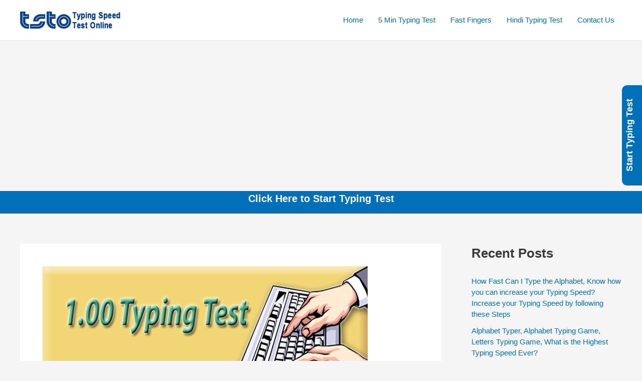

--- FILE ---
content_type: text/html; charset=utf-8
request_url: https://www.google.com/recaptcha/api2/aframe
body_size: 182
content:
<!DOCTYPE HTML><html><head><meta http-equiv="content-type" content="text/html; charset=UTF-8"></head><body><script nonce="EVycsoC1Mmr842KM_GCZ6g">/** Anti-fraud and anti-abuse applications only. See google.com/recaptcha */ try{var clients={'sodar':'https://pagead2.googlesyndication.com/pagead/sodar?'};window.addEventListener("message",function(a){try{if(a.source===window.parent){var b=JSON.parse(a.data);var c=clients[b['id']];if(c){var d=document.createElement('img');d.src=c+b['params']+'&rc='+(localStorage.getItem("rc::a")?sessionStorage.getItem("rc::b"):"");window.document.body.appendChild(d);sessionStorage.setItem("rc::e",parseInt(sessionStorage.getItem("rc::e")||0)+1);localStorage.setItem("rc::h",'1769764719847');}}}catch(b){}});window.parent.postMessage("_grecaptcha_ready", "*");}catch(b){}</script></body></html>

--- FILE ---
content_type: text/plain
request_url: https://www.google-analytics.com/j/collect?v=1&_v=j102&a=149252160&t=pageview&_s=1&dl=https%3A%2F%2Fwww.blog.typingspeedtestonline.com%2F1-00-typing-test%2F&ul=en-us%40posix&dt=1.00%20Typing%20Test%20-%20Typing%20Speed%20Test%20Online%2C%20Uncategorized&sr=1280x720&vp=1280x720&_u=YEBAAEABAAAAACAAI~&jid=1597132106&gjid=133241760&cid=1873686576.1769764719&tid=UA-90397981-6&_gid=2023090876.1769764719&_r=1&_slc=1&gtm=45He61r1n81WH4RPSTv895349666za200zd895349666&gcd=13l3l3l3l1l1&dma=0&tag_exp=103116026~103200004~104527907~104528500~104684208~104684211~115495940~115938465~115938469~116185181~116185182~116988316~117041588&z=269463214
body_size: -456
content:
2,cG-6HCMWHB3PM